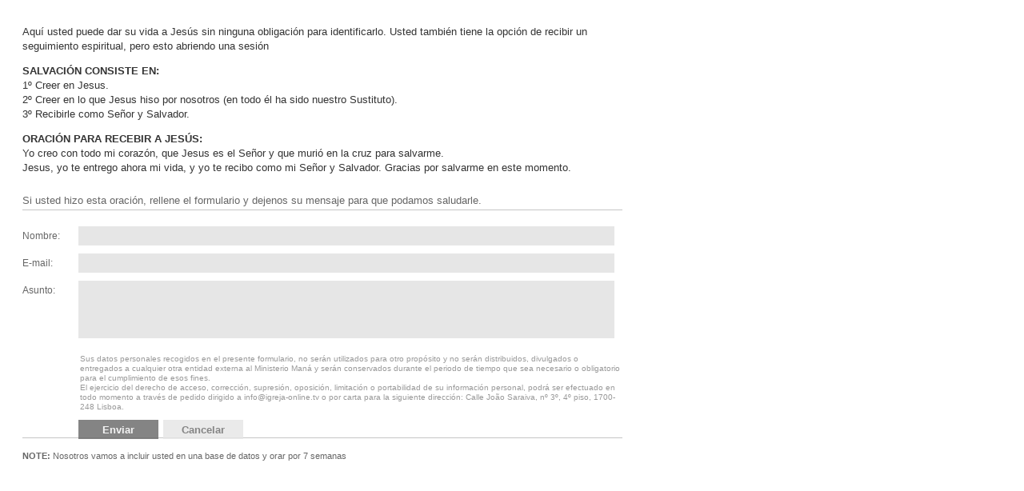

--- FILE ---
content_type: text/html; charset=utf-8
request_url: http://www.iglesia-online.es/salvacao.php
body_size: 8534
content:
<!DOCTYPE html PUBLIC "-//W3C//DTD XHTML 1.0 Transitional//EN" "http://www.w3.org/TR/xhtml1/DTD/xhtml1-transitional.dtd"><html xmlns="http://www.w3.org/1999/xhtml"><head><meta http-equiv="Content-Type" content="text/html; charset=utf-8" /><title>Igreja ONLINE - TV - Salvação</title></head><body>
<style type="text/css">.inner-content {	
	padding:20px;	
	font-family: Arial, Helvetica, sans-serif;
	}
	
p {
	color: #333333;
	font-size: 13px;
	line-height: 18px;
	}

p a{
	text-decoration: auto;
	border: 0 none;
	color: #666666;
	font-weight: normal;
	transition: all 0.25s linear 0s;
	}
p a:hover{
	text-decoration: auto;
	border: 0 none;
	color: #333333;
	font-weight: normal;	
	transition: all 0.25s linear 0s;
	}
.title_form{
	width: 900px;
	height:20px;
	color: #666666;
	margin:0;
	}
.form{
	width: 900px;
	height:100%;
	float:left;
	margin:10px 0 0 0;
}
.row-form{
	width: 900px;
	height:100%;
	float:left;
	padding: 10px 0 20px 0;
	border-top: 1px solid #c6c6c6;
	border-bottom: 1px solid #c6c6c6;
	margin:0 0 10px 0;
}
.row{
	width: 100%;
	height: 24px;
	margin: 10px 0 0 0;
	float:left;
}
.row-textarea{
	width: 100%;
	height: 72px;
	float:left;
	margin: 10px 0 0 0;
}
.label{
	width:80px;
	height:24px;
	float:left;
	font-size:12px;
	color:#666666;
	line-height: 24px;
	font-weight:normal;
}
input[type=text],input[type=email]{
	font-size:12px;
	line-height:24px;
	font-weight:normal;
	color:#666666;
	width:800px;
	height:24px;
	background-color:#E6E6E6;
	padding: 0 10px;
	border: 0;
	outline:0;
	font-family: Arial, Helvetica, sans-serif;
}
textarea{
	width:800px;
	height:72px;
	font-size:12px;
	font-weight:lighter;
	line-height:24px;
	color:#666666;
	outline:0;
	border:0;
	resize:none;
	background-color:#E6E6E6;
	padding: 0 10px;
	overflow:auto;
	font-family: Arial, Helvetica, sans-serif;
}
.send, .cancel{
	width:100px;
	height:24px;
	float:left;
	margin:0 6px 0 0;
	outline: 0;
	border: 0;
	font-weight:bold;
	line-height: 24px;
	cursor: pointer;
	opacity: 0.8;
	-webkit-transition: all .25s linear;
	transition: all .25s linear;
}
.send{
	background:#666666;
	color: #f2f2f2;
	margin-left: 80px;
}
.cancel{
	background:#e6e6e6;
	color: #666666;
}
.send:hover, .cancel:hover{
	cursor: pointer;
	opacity: 1;
	outline: 0;
	border: 0;
	-webkit-transition: all .25s linear;
	transition: all .25s linear;
}
h6.nota{
	width: 900px;
	height: 24px;
	float: left;
	margin: 0;
	color: #666666;
	font-size: 11px;
	line-height: 24px;
	font-weight: normal;
}
.checkbox{
	width: 900px;
	height: 24px;
	color: #666666;
	font-size: 12px;
	line-height: 18px;
	font-weight: normal;
	text-align: left;
}

.sendDisabled {
    background: none repeat scroll 0 0 #CCC;
    color: #F2F2F2;
    margin-left: 70px;
	width:100px;
	height:24px;
	float:left;
	margin:0 6px 0 0;
	font-weight:bold;
	line-height: 24px;
	/*cursor: pointer;*/
	opacity: 0.8;
	/*-webkit-transition: all .25s linear;
	transition: all .25s linear;*/
	padding: 0 10px;
	border: 0;
	outline:0;
	font-family: Arial, Helvetica, sans-serif;
	font-size:12px;
}
</style>
<script src="http://code.jquery.com/jquery-latest.min.js"
        type="text/javascript"></script>
<link href="css/main_frame.css" rel="stylesheet" type="text/css" />
	<div class="inner-content">
	<p>Aquí usted puede dar su vida a Jesús sin ninguna obligación para identificarlo. Usted también tiene la opción de recibir un seguimiento espiritual, pero esto abriendo una sesión</p>
	<p><strong>SALVACIÓN CONSISTE EN:</strong>
		<br />1º Creer en Jesus. 
	 	<br />2º Creer en lo que Jesus hiso por nosotros (en todo él ha sido nuestro Sustituto).		<br />3º Recibirle como Señor y Salvador.</p>
	<p><strong>ORACIÓN PARA RECEBIR A JESÚS:</strong>
		<br />Yo creo con todo mi corazón, que Jesus es el Señor y que murió en la cruz para salvarme.<br/>
Jesus, yo te entrego ahora mi vida, y yo te recibo como mi Señor y Salvador. Gracias por salvarme en este momento.</p>
		<div class="form">
			<p class="title_form">Si usted hizo esta oración, rellene el formulario y dejenos su mensaje para que podamos saludarle.</p>
			<div class="row-form">
				<form enctype="multipart/form-data" method="post" name="formA" id="formA">
					<div class="row">
		    			<div class="label">Nombre:</div>
						<input id="name" value="" type="text" name="name" maxlength="500" />
		    		</div><div id="nameLabel" style="display:none;color:#FF0000;font-size:10px;;padding-left:80px;">* </div>
					<div class="row">
		    			<div class="label">E-mail:</div>
						<input id="email" value="" type="email" name="email" maxlength="500" />
		    		</div> <div id="emailLabel" style="display:none;color:#FF0000;font-size:10px;;padding-left:80px;">* </div>
					<div class="row-textarea">
		    			<div class="label">Asunto:</div>
						<textarea id="message" name="message"></textarea>
		    		</div>
					<div class="row" style="height:94px;">
                    <p style="font-size:10px;color:#999999; line-height:12px;padding-left:72px;">Sus datos personales recogidos en el presente formulario, no serán utilizados para otro propósito y no serán distribuidos, divulgados o entregados a cualquier otra entidad externa al Ministerio Maná y serán conservados durante el periodo de tiempo que sea necesario o obligatorio para el cumplimiento de esos fines.
<br />
El ejercicio del derecho de acceso, corrección, supresión, oposición, limitación o portabilidad de su información personal, podrá ser efectuado en todo momento a través de pedido dirigido a info@igreja-online.tv o por carta para la siguiente dirección: Calle João Saraiva, nº 3º, 4º piso, 1700-248 Lisboa.</p>
						<input id="enviaPedido" name="enviaPedido" class="send" type="submit" value="Enviar"  >
	            		<input class="cancel" type="submit" value="Cancelar">
					</div>
				</form>
			</div>
			<div>
				<h6 class="nota"><strong>NOTE:</strong> Nosotros vamos a incluir usted en una base de datos y orar por 7 semanas</h6>
			</div>
		</div>
</div>    

<!-- Piwik --><script type="text/javascript">  var _paq = _paq || [];  _paq.push(["setDocumentTitle", document.domain + "/" + document.title]);  _paq.push(["trackPageView"]);  _paq.push(["enableLinkTracking"]);  (function() {    var u=(("https:" == document.location.protocol) ? "https" : "http") + "://piwik.igrejamana.com/plataformamanasat/";    _paq.push(["setTrackerUrl", u+"piwik.php"]);    _paq.push(["setSiteId", "4"]);    var d=document, g=d.createElement("script"), s=d.getElementsByTagName("script")[0]; g.type="text/javascript";    g.defer=true; g.async=true; g.src=u+"piwik.js"; s.parentNode.insertBefore(g,s);  })();</script><!-- End Piwik Code -->
<script type="text/javascript">
$(document).ready(function(){
	 $("input#name").focus(function(){
		 $('#nameLabel').hide();
	 });
	 
	  $("input#email").focus(function(){
		 $('#emailLabel').hide();
	 });
		 
		 
   $("form#formA").submit(function(){
	  return validateForm();   
	 /*  //alert('enviado');
      //$('#enviaPedido').attr('disabled','disabled');
	 // alert('enviado pedido');
       
       return true;*/
        });
		
////função de validação
function validateForm(){


    var nameReg = /^[A-Za-z]+$/;
    var numberReg =  /^[0-9]+$/;
    var emailReg = /^([\w-\.]+@([\w-]+\.)+[\w-]{2,4})?$/;

    var names = $('#name').val();
   
    var email = $('#email').val();

	var envia=true;   

    var inputVal = new Array(names, email);

    var inputMessage = new Array("nome","endereço de email");

     //$('.error').hide();

        if(inputVal[0] == ""){
            $('#nameLabel').html('* Por favor inserir ' + inputMessage[0] + '');
			$('#nameLabel').show();
			envia=false;   
        } 
       /* else if(!nameReg.test(names)){
            $('#nameLabel').after('<span class="error"> Letters only</span>');
        }
*/
     

        if(inputVal[1] == ""){
            $('#emailLabel').html('* Por favor inserir ' + inputMessage[1] + '');
			$('#emailLabel').show();
			envia=false;
        } 
        else if(!emailReg.test(email)){
            $('#emailLabel').html('* Por favor inserir um email válido ');
			$('#emailLabel').show();
			envia=false;
        }

        return envia;
}   

///fim função de validação		
		
		
    });
</script>
</body>
</html>

--- FILE ---
content_type: text/css
request_url: http://www.iglesia-online.es/css/main_frame.css
body_size: 9840
content:
.inner-content {
  width: 750px;
  padding-top: 10px;
 /* margin-left: 190px;*/
  font-family: Arial, Helvetica, sans-serif;
}
ul,
ol {
  list-style: none outside none;
  outline: 0;
}
p {
  color: #333333;
  font-size: 13px;	
  line-height: 18px;
}
p a {	
  border: 0 none;
  color: #666666;
  font-weight: bold;
  transition: all 0.25s linear 0s;
}
p a:hover {
  border: 0 none;
  color: #333333;
  font-weight: bold;
  transition: all 0.25s linear 0s;
}
h3 {
  font-size: 15px;
  color: #333333;
  line-height: 15px;
}
h4 {
  font-size: 13px;
  color: #666666;
  line-height: 15px;
}
button {
  color: #f2f2f2;
  font-size: 11px;
  font-weight: bold;
  vertical-align: middle;
}

.margin {
  margin-left: 43px;
}
.float-l {
  float: left;
}
.float-r {
  float: right;
}
.color-red {
  color: red;
}
.donate-container {
  width: 400px;
  height: 100%;
  float: left;
  margin-top: 20px;
}	
.paypal {
  width: 200px;
  height: 130px;
  border: solid 1px #cccccc;
  float: left;
  margin-bottom: 15px;
}
.logo-paypal {
  width: 200px;
  height: 40px;
  background: #ffffff;
  border-bottom: 1px solid #cccccc;
}
.donate-paypal {
  width: 200px;
  height: 69px;
  padding-top: 20px;
  background: #ffffff;
  text-align: center;
}
.input-donate {
  width: 147px;
  height: 47px;
  background: none;
}
.transfer {
  width: 400px;
  height: 130px;
  float: left;
}

.form {
  width: 750px;
  height: 100%;
  float: left;
  margin: 10px 0 0 0;
}
.title_form {
  width: 750px;
  height: 20px;
  color: #666666;
  margin: 0;
}
.row-form {
  width: 750px;
  height: 100%;
  float: left;
  padding: 10px 0 20px 0;
  border-top: 1px solid #c6c6c6;
  border-bottom: 1px solid #c6c6c6;
  margin: 0 0 10px 0;
}
.row {
  width: 100%;
  height: 24px;
  margin: 10px 0 0 0;
  float: left;
}
.row-textarea {
  width: 100%;
  height: 72px;
  float: left;
  margin: 10px 0 0 0;
}
.label {
  width: 70px;
  height: 24px;
  float: left;
  font-size: 12px;
  color: #666666;
  line-height: 24px;
  font-weight: normal;
}
input[type="text"], input[type="email"], input[type="password"]  {
  font-size: 12px;
  line-height: 24px;
  font-weight: normal;
  color: #666666;
  width: 650px;
  height: 24px;
  background-color: #E6E6E6;
  padding: 0 10px;
  border: 0;
  outline: 0;
  font-family: Arial, Helvetica, sans-serif;
}
textarea {
  width: 650px;
  height: 72px;
  font-size: 12px;
  font-weight: lighter;
  line-height: 24px;
  color: #666666;
  outline: 0;
  border: 0;
  resize: none;
  background-color: #E6E6E6;
  padding: 0 10px;
  overflow: auto;
  font-family: Arial, Helvetica, sans-serif;
}
.send, .cancel {
  width: 100px;
  height: 24px;
  float: left;
  margin: 0 6px 0 0;
  outline: 0;
  border: 0;
  font-weight: bold;
  line-height: 24px;
  cursor: pointer;
  opacity: 0.8;
  -webkit-transition: all .25s linear;
  transition: all .25s linear;
}
.send {
  background: #666666;
  color: #f2f2f2;
  margin-left: 70px;
}
.cancel {
  background: #e6e6e6;
  color: #666666;
}
.send:hover, .cancel:hover {
  outline: 0;
  border: 0;
  cursor: pointer;
  opacity: 1;
  -webkit-transition: all .25s linear;
  transition: all .25s linear;
}
h6.nota {
  width: 750px;
  height: 24px;
  float: left;
  margin: 0;
  color: #666666;
  font-size: 11px;
  line-height: 24px;
  font-weight: normal;
}
.checkbox {
  width: 750px;
  height: 24px;
  color: #666666;
  font-size: 12px;
  line-height: 18px;
  font-weight: normal;
  text-align: left;
}
.row-checkbox {
  width: 650px;
  height: 34px;
  color: #666666;
  font-size: 12px;
  line-height: 18px;
  font-weight: normal;
  text-align: left;
  float: left;
  margin: 10px 0 10px 80px;
}

.page-title {
  width: 100%;
  border-bottom: 1px solid #cccccc;
  overflow: hidden;
  margin-bottom: 20px;
}
.account-login form {
  background: #e6e6e6;
  margin: 0;
  padding: 0;
}
.col-set .col-1 {
  width: 48.5%;
  float: left;
}
.col-set .col-2 {
  width: 48.5%;
  float: right;
}
.account-login .content {
  background: #e6e6e6;
  border: 0;
  color: #333333;
  min-height: 200px;
  padding: 20px 10px;
}
.account-login .content2 {
  background: #e6e6e6;
  border: 0;
  color: #333333;
  min-height: 200px;
  padding: 20px 10px;
  padding-bottom:2px;
}
.account-login .new-users h4, .account-login .registered-users h4 {
  margin: 0;
  color: #666666;
}
ul.form-list {
  margin: 20px 0 0 0;
  padding: 0;
}
ul.form-list li {
  margin: 0 0 10px 0;
}
.form-list label {
  margin: 0;
  padding: 0;
  font-size: 12px;	
  line-height: 18px;
  color: #666666;
  float: left;
  position: relative;
}
.form-list label.required em{
  float: right;
  color: red;
  font-style: normal;
  position: absolute;
  right: -8px;
  top: 0;
}
.form-list .input-box {
  width: 324px;
  clear: both;
  display: block;
}
.form-list .input-box input {
  border: 0;
  color: #333333;
  background: #cccccc;
  margin-top: 5px;
  width: 324px;
  height: 20px;
}
p.required {
  color: red;
  font-size: 11px;
  margin: 0 0 10px 0;
}
.account-login .buttons-set {
  height: 20px;
  padding: 10px;
  background: #e6e6e6;
  border: 0;
  margin-top: 1px;
}
.button-set {
  clear: both;
  text-align: right;
}
.buttons-set button.button {
 float: right;
  margin-left: 10px;
}
button.button {
  width: auto;
  background: #666666;
  border: 0;
  margin: 0;
  overflow: visible;
  color: #f2f2f2;
  padding: 3px 5px;
  transition: all 0.15s linear 0s;
  cursor: pointer;
}
button.button:hover {
  background: #cccccc;
  color: #666666;
  transition: all 0.15s linear 0s;
}
.account-login button.button span{
  font-size: 11px;
}
.account-login .buttons-set a{
  color: #666666;
  text-decoration: underline;
  font-size: 12px;
  font-weight: normal;
}
.account-login .buttons-set a:hover{
  color: #333333;
}

.fieldset {
  height: 100%;
  margin-bottom: 20px;
}
.fieldset legend{
  margin: 0;
  color: #666666;
}
ul.form-list .field {
  width: 350px;
  float: left;
  margin: 0 20px 10px 0;
}
.buttons-set button.button {
  float: right;
}
.account-create .buttons-set a, .col-main .buttons-set a, .back a {
  color: #666666;
  text-decoration: underline;
  font-size: 12px;
  font-weight: normal;
  border: 0;
  outline: 0;
}
.account-create .buttons-set a:hover, .col-main .buttons-set a:hover, .back a:hover {
  color: #333333;
  border: 0;
  outline: 0;
}
.account-create .buttons-set p, .col-main .buttons-set p {
  padding-bottom: 10px;
  border-bottom: 1px solid #cccccc;
}
.account-create .buttons-set .back-link, .col-main .buttons-set .back-link {
  width: 705px;
  height: 20px;
  padding: 0 35px 10px 10px;
  line-height: 20px;
  border-bottom: 1px solid #cccccc;
}




.account-create-alert, .account-login-alert {
  width: 728px;
  height: 100%;
  background: #e6e6e6;
  border: 1px solid green;
  padding: 5px 10px;
  margin-bottom: 20px;
}
.account-create-alert p, .account-login-alert p {
  color: #666666;
}
.login-alert p{
  color: #333333;
}
.login-alert {
  width: 728px;
  height: 100%;
  background: #f2f2f2;
  border: 1px solid #999999;
  padding: 5px 10px;
  margin-bottom: 20px;
  color: #333333;
  animation:color 5s linear infinite;
  -moz-animation:color 5s linear infinite;
  -webkit-animation:color 5s linear infinite;
  -o-animation:color 5s linear infinite;
}
@keyframes color
{
0%,100%   {background:#f2f2f2;}
25%  {background:#e6e6e6;}
50%  {background:#cccccc;}
75% {background:#999999;}

}

@-moz-keyframes color
{
0%,100%   {background:#f2f2f2;}
25%  {background:#e6e6e6;}
50%  {background:#cccccc;}
75% {background:#999999;}
}

@-webkit-keyframes color
{
0%,100%   {background:#f2f2f2;}
25%  {background:#e6e6e6;}
50%  {background:#cccccc;}
75% {background:#999999;}
}

@-o-keyframes color
{
0%,100%   {background:#f2f2f2;}
25%  {background:#e6e6e6;}
50%  {background:#cccccc;}
75% {background:#999999;}
}

.back {
  width: 705px;
  height: 20px;
  padding: 10px 35px 10px 10px;
  line-height: 20px;
  border-top: 1px solid #cccccc;
  border-bottom: 1px solid #cccccc;
}


/*apoio técnico*/

.chat-apoio{
  width: 432px;
  height: 480px;
  background: #999999;
  margin-top: 30px;
}
.faqs{
  width: 730px;
  margin-top: 30px;
  border-top: 1px solid #cccccc;
}
.faqs h3 {
 padding-top: 10px;
}
#faqs_menu a {
  border: 0 none;
  color: #666666;
  font-weight: normal;
  line-height:24px;
  cursor: pointer;
  text-decoration: underline;
  transition: all 0.25s linear 0s;
}
#faqs_menu a:hover {
  border: 0 none;
  color: #333333;
  font-weight: normal;
  transition: all 0.25s linear 0s;
}
.border {
  border-bottom: 1px solid #cccccc;
  margin: 20px 0;
}
.border-dashed {
  border-bottom: 1px dashed #cccccc;
  margin: 20px 0;
}
.faqs p strong {
  color: #666666;
  font-weight: bold;
  margin: 0;
}
.faqs h3 {
  margin-top: 20px;
}
.faqs a h6 {
  font-size: 10px;
  color: red;
  font-weight: bold;
  text-align: right;
  margin: 0;
  cursor: pointer;
  opacity: 1;
}
.faqs a:hover h6 {
  opacity: 0.8;
}
.download {
  width: 108px;
  height: 24px;
  padding: 0 6px;
  border: 0;
  outline: 0;
  text-decoration: none;
  display: block;
  background: #999999;
  transition: all 0.25s linear 0s;
}
.download:hover {
  background: #777777;
  transition: all 0.25s linear 0s;
}
.download span {
  float: left;
  font-weight: bold;
  text-transform: uppercase;
  font-size: 13px;
  line-height: 24px;
  color: #f2f2f2;
}
.download img {
  float: right;
}